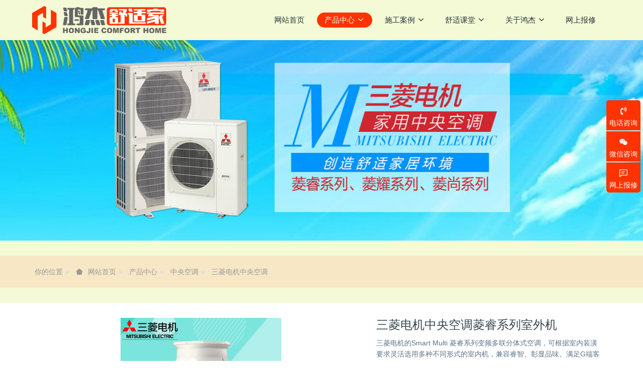

--- FILE ---
content_type: text/html;charset=UTF-8
request_url: http://www.hjssj.cn/chanpin/50.html
body_size: 8892
content:

<!DOCTYPE HTML>
<html class="oxh met-web">
<head>
<meta charset="utf-8">
<meta name="renderer" content="webkit">
<meta http-equiv="X-UA-Compatible" content="IE=edge,chrome=1">
<meta name="viewport" content="width=device-width,initial-scale=1.0,maximum-scale=1.0,minimum-scale=1.0,user-scalable=0,minimal-ui">
<meta name="format-detection" content="telephone=no">
<title>三菱电机中央空调菱睿系列室外机-成都日立中央空调_成都地暖暖气片_成都暖通安装公司</title>
<meta name="description" content="三菱电机的Smart Multi 菱睿系列变频多联分体式空调，可根据室内装潢要求灵活选用多种不同形式的室内机，兼容睿智、彰显品味。满足G端客户精致需求，成就您对生活的无限想象。">
<meta name="keywords" content="成都鸿杰舒适家">
<meta name="generator" content="MetInfo V8.0" data-variable="../|cn|cn|metv7|3|100|50" data-user_name="">
<link href="../favicon.ico?1557912636" rel="shortcut icon" type="image/x-icon">
<link rel="stylesheet" type="text/css" href="../public/third-party/web/basic.css?1728275417">
<link rel="stylesheet" type="text/css" href="../public/web/css/metinfo.css?1728275416">
<link rel="stylesheet" type="text/css" href="../templates/metv7/cache/metv7.css?1768889542">
<style>
body{
    background-color: !important;font-family: !important;}
h1,h2,h3,h4,h5,h6{font-family: !important;}
</style>
<script>(function(){var t=navigator.userAgent;(t.indexOf("rv:11")>=0||t.indexOf("MSIE 10")>=0)&&document.write("<script src=\"../public/third-party/html5shiv/html5shiv.min.js\"><\/script>")})();</script>
</head>
<!--[if lte IE 9]>
<div class="text-xs-center m-b-0 bg-blue-grey-100 alert">
    <button type="button" class="close" aria-label="Close" data-dismiss="alert">
        <span aria-hidden="true">×</span>
    </button>
    你正在使用一个过时的浏览器。请升级你的浏览器，以提高您的体验。</div>
<![endif]-->
<body >
<header class='met-head' m-id='met_head' m-type="head_nav">
    <nav class="navbar navbar-default box-shadow-none met-nav">
	<div class="headerbg">
        <div class="container">
            <div class="row">
                <div class='met-nav-btn'>
                                                                <h3 hidden>成都日立中央空调_成都地暖暖气片_成都暖通安装公司</h3>
                                        <div class="navbar-header pull-xs-left">
                        <a href="../" class="met-logo vertical-align block pull-xs-left" title="成都日立中央空调_成都地暖暖气片_成都暖通安装公司_成都鸿杰舒适家">
                            <div class="vertical-align-middle">
                                                                      <img src="../upload/201905/1557913135.png" alt="成都日立中央空调_成都地暖暖气片_成都暖通安装公司_成都鸿杰舒适家" class="mblogo" />
                                    <img src="../upload/201905/1557912762.png" alt="成都日立中央空调_成都地暖暖气片_成都暖通安装公司_成都鸿杰舒适家" class="pclogo" />
                                                                </div>
                        </a>
                    </div>
                    <button type="button" class="navbar-toggler hamburger hamburger-close collapsed p-x-5 p-y-0 met-nav-toggler" data-target="#met-nav-collapse" data-toggle="collapse">
                        <span class="sr-only"></span>
                        <span class="hamburger-bar"></span>
                    </button>
                                      </div>
                <div class="collapse navbar-collapse navbar-collapse-toolbar pull-md-right p-0" id='met-head-user-collapse'>
                                      </div>
                <div class="collapse navbar-collapse navbar-collapse-toolbar pull-md-right p-0" id="met-nav-collapse">
                    <ul class="nav navbar-nav navlist">
                        <li class='nav-item'>
                            <a href="../" title="网站首页" class="nav-link
                                                          ">网站首页</a>
                        </li>
                                                                          <li class="nav-item dropdown m-l-10">
                                                          <a
                                href="../chanpin/"
                                title="产品中心"
                                target='_self'                                class="nav-link dropdown-toggle active"
                                data-toggle="dropdown" data-hover="dropdown"
                            >
                                                        <span style=''>产品中心</span><span class="fa fa-angle-down p-l-5"></span></a>
                                                          <div class="dropdown-menu dropdown-menu-right animate animate-reverse">
                                                                                          <a href="../chanpin/" target='_self'  title="全部" class='dropdown-item nav-parent hidden-lg-up active'>全部</a>
                                                                                                                              <a href="../chanpin/list-83.html" target='_self' title="地暖暖气" class='dropdown-item '><span style=''>地暖暖气</span></a>
                                                                                                                                  <div class="dropdown-submenu">
                                    <a href="../chanpin/list-82.html" target='_self' class="dropdown-item active"><span style=''>中央空调</span></a>
                                    <div class="dropdown-menu animate animate-reverse">
                                                                                    <a href="../chanpin/list-100.html" target='_self' class="dropdown-item active" ><span style=''>三菱电机中央空调</span></a>
                                                                                    <a href="../chanpin/list-101.html" target='_self' class="dropdown-item " ><span style=''>日立中央空调</span></a>
                                                                            </div>
                                </div>
                                                                                                                                  <a href="../chanpin/list-81.html" target='_self' title="新风系统" class='dropdown-item '><span style=''>新风系统</span></a>
                                                                                                                                  <a href="../chanpin/list-80.html" target='_self' title="净水系统" class='dropdown-item '><span style=''>净水系统</span></a>
                                                                                            </div>
                        </li>
                                                                                                  <li class="nav-item dropdown m-l-10">
                                                          <a
                                href="../anli/"
                                title="施工案例"
                                target='_self'                                class="nav-link dropdown-toggle "
                                data-toggle="dropdown" data-hover="dropdown"
                            >
                                                        <span style=''>施工案例</span><span class="fa fa-angle-down p-l-5"></span></a>
                                                          <div class="dropdown-menu dropdown-menu-right animate animate-reverse">
                                                                                          <a href="../anli/" target='_self'  title="全部" class='dropdown-item nav-parent hidden-lg-up '>全部</a>
                                                                                                                              <a href="../anli/list-88.html" target='_self' title="地暖暖气" class='dropdown-item '><span style=''>地暖暖气</span></a>
                                                                                                                                  <a href="../anli/list-87.html" target='_self' title="中央空调" class='dropdown-item '><span style=''>中央空调</span></a>
                                                                                                                                  <a href="../anli/list-86.html" target='_self' title="新风系统" class='dropdown-item '><span style=''>新风系统</span></a>
                                                                                                                                  <a href="../anli/list-85.html" target='_self' title="净水系统" class='dropdown-item '><span style=''>净水系统</span></a>
                                                                                                                                  <a href="../anli/list-84.html" target='_self' title="工程案例" class='dropdown-item '><span style=''>工程案例</span></a>
                                                                                            </div>
                        </li>
                                                                                                  <li class="nav-item dropdown m-l-10">
                                                          <a
                                href="../zhishi/"
                                title="舒适课堂"
                                target='_self'                                class="nav-link dropdown-toggle "
                                data-toggle="dropdown" data-hover="dropdown"
                            >
                                                        <span style=''>舒适课堂</span><span class="fa fa-angle-down p-l-5"></span></a>
                                                          <div class="dropdown-menu dropdown-menu-right animate animate-reverse">
                                                                                          <a href="../zhishi/" target='_self'  title="全部" class='dropdown-item nav-parent hidden-lg-up '>全部</a>
                                                                                                                              <a href="../zhishi/list-92.html" target='_self' title="地暖暖气" class='dropdown-item '><span style=''>地暖暖气</span></a>
                                                                                                                                  <a href="../zhishi/list-91.html" target='_self' title="中央空调" class='dropdown-item '><span style=''>中央空调</span></a>
                                                                                                                                  <a href="../zhishi/list-90.html" target='_self' title="新风系统" class='dropdown-item '><span style=''>新风系统</span></a>
                                                                                                                                  <a href="../zhishi/list-89.html" target='_self' title="净水系统" class='dropdown-item '><span style=''>净水系统</span></a>
                                                                                            </div>
                        </li>
                                                                                                  <li class="nav-item dropdown m-l-10">
                                                          <a
                                href="../about/"
                                title="关于鸿杰"
                                target='_self'                                class="nav-link dropdown-toggle "
                                data-toggle="dropdown" data-hover="dropdown"
                            >
                                                        <span style=''>关于鸿杰</span><span class="fa fa-angle-down p-l-5"></span></a>
                                                          <div class="dropdown-menu dropdown-menu-right animate animate-reverse">
                                                                                                                                                            <a href="../about/93.html" target='_self' title="公司特点" class='dropdown-item '><span style=''>公司特点</span></a>
                                                                                                                                  <a href="../about/97.html" target='_self' title="联系我们" class='dropdown-item '><span style=''>联系我们</span></a>
                                                                                                                                  <a href="../about/98.html" target='_self' title="荣誉资质" class='dropdown-item '><span style=''>荣誉资质</span></a>
                                                                                                                                  <a href="../youhui/" target='_self' title="优惠活动 " class='dropdown-item '><span style=''>优惠活动 </span></a>
                                                                                                                                  <a href="../liangfang/" target='_self' title="预约量房" class='dropdown-item '><span style=''>预约量房</span></a>
                                                                                                                                  <a href="../bx/" target='_self' title="网上报修" class='dropdown-item '><span style=''>网上报修</span></a>
                                                                                            </div>
                        </li>
                                                                                                  <li class='nav-item m-l-10'>
                            <a href="../bx/" target='_self' title="网上报修" class="nav-link "><span style=''>网上报修</span></a>
                        </li>
                                                                    </ul>
                    <div class="metlang m-l-15 pull-md-right">
                                                                                                        </div>
                </div>
            </div>
        </div>
	</div>
  </nav>
</header>
    <div class="met-banner carousel slide" id="exampleCarouselDefault" data-ride="carousel" m-id='banner'  m-type='banner'>
    <ol class="carousel-indicators carousel-indicators-fall">
                    <li data-slide-to="0" data-target="#exampleCarouselDefault" class="  active"></li>
            </ol>
    <div class="carousel-inner   " role="listbox">
                    <div class="carousel-item   active">
                                      <img class="w-full mobile_img" src="../upload/201907/1563331361.jpg" srcset='../upload/201907/1563331361.jpg 767w,../upload/201907/1563331361.jpg' sizes="(max-width: 767px) 767px" alt="" pch="0" adh="0" iph="0">
                    <img class="w-full pc_img" src="../upload/201907/1563331361.jpg" srcset='../upload/201907/1563331361.jpg 767w,../upload/201907/1563331361.jpg' sizes="(max-width: 767px) 767px" alt="" pch="0" adh="0" iph="0">
                                                          <div class="met-banner-text pc-content" met-imgmask>
                        <div class='container'>
                            <div class='met-banner-text-con p-4'>
                                <div>
                                                                              <a href="http://www.hjssj.cn/chanpin/list-100.html" title="" class="all-imgmask"   ></a>
                                                                                                                                                                                            </div>
                            </div>
                        </div>
                    </div>
                                                      <div class="met-banner-text mobile-content" met-imgmask>
                        <div class='container'>
                            <div class='met-banner-text-con p-4 '>
                                <div>
                                                                              <a href="http://www.hjssj.cn/chanpin/list-100.html" title="" class="all-imgmask"   ></a>
                                                                                                                                                                                            </div>
                            </div>
                        </div>
                    </div>
                            </div>
                <a class="left carousel-control" href="#exampleCarouselDefault" role="button" data-slide="prev">
          <span class="icon" aria-hidden="true"><</span>
          <span class="sr-only">Previous</span>
        </a>
        <a class="right carousel-control" href="#exampleCarouselDefault" role="button" data-slide="next">
          <span class="icon" aria-hidden="true">></span>
          <span class="sr-only">Next</span>
        </a>
    </div>
</div>
<div style="height:30px; background-color:#F3FAD5"></div>
                  <section class="met-crumbs hidden-sm-down" m-id='met_position' m-type='nocontent'>
    <div class="container">
        <div class="row">
            <div class="border-bottom clearfix">
                <ol class="breadcrumb m-b-0 subcolumn-crumbs breadcrumb-arrow">
                    <li class='breadcrumb-item'>
                        你的位置                    </li>
                    <li class='breadcrumb-item'>
                        <a href="../" title="网站首页" class='icon wb-home'>网站首页</a>
                    </li>
                                                                          <li class='breadcrumb-item'>
                            <a href="../chanpin/" title="产品中心" class=''>产品中心</a>
                        </li>
                                                                                      <li class='breadcrumb-item'>
                            <a href="../chanpin/list-82.html" title="中央空调" class=''>中央空调</a>
                        </li>
                                                                                      <li class='breadcrumb-item'>
                            <a href="../chanpin/list-100.html" title="三菱电机中央空调" class=''>三菱电机中央空调</a>
                        </li>
                                                        </ol>
            </div>
        </div>
    </div>
</section>
    <div style="height:30px; background-color:#F3FAD5"></div>
<main class="met-showproduct pagetype1 animsition" m-id="noset">
    <div class="met-showproduct-head page-content block-bg">
        <div class="container">
            <div class="row">
                <div class="col-lg-7">
                                                <div class='met-showproduct-list fngallery cover text-xs-center  ' id='met-imgs-slick' m-id='noset' m-type='displayimgs'>
                        <!--fngallery：启用lightGallery插件的类名-->
                                                        <div class='slick-slide'>
                            <a href='../upload/201907/watermark/1563343172.png' data-size='320x320' data-med='../upload/201907/watermark/1563343172.png' data-med-size='320x320' class='lg-item-box' data-src='../upload/201907/watermark/1563343172.png' data-exthumbimage="../upload/thumb_src/60_60/1563343172.png" data-sub-html='三菱电机中央空调菱睿系列室外机'>
                                <!--类名lg-item-box之前为initPhotoSwipeFromDOM插件所用参数；之后为lightGallery插件所用参数，lg-item-box：lightGallery插件对应的类名-->
                                <img
                                  src                                ="../upload/thumb_src/320_320/1563343172.png" class='img-fluid' alt='三菱电机中央空调菱睿系列室外机' />
                            </a>
                        </div>

                                            </div>
                </div>
                <div class="col-lg-5">
                    <div class="product-intro">
                        <h1 class='m-t-0 font-size-24'>三菱电机中央空调菱睿系列室外机</h1>
                                                  <p class='description'>三菱电机的Smart Multi 菱睿系列变频多联分体式空调，可根据室内装潢要求灵活选用多种不同形式的室内机，兼容睿智、彰显品味。满足G端客户精致需求，成就您对生活的无限想象。</p>
                                                <ul class="product-para paralist blocks-100 blocks-sm-2 blocks-md-3 blocks-lg-2 p-y-5">
                                                                <li>
                                <span>品牌：</span>
                                三菱电机/Mitsubishi                            </li>
                                                        <li>
                                <span>尺寸：</span>
                                                            </li>
                                                    </ul>
                                                  <div class='m-t-10'>
                                                                                              <a href="http://www.hjssj.cn/liangfang/index.php?fdtitle=%E4%B8%89%E8%8F%B1%E7%94%B5%E6%9C%BA%E4%B8%AD%E5%A4%AE%E7%A9%BA%E8%B0%83%E8%8F%B1%E7%9D%BF%E7%B3%BB%E5%88%97%E5%AE%A4%E5%A4%96%E6%9C%BA&lang=cn" class="btn btn-danger m-r-20" target="_blank">在线询价</a>
                                                                                </div>
                                            </div>
                </div>
            </div>
        </div>
    </div>
    <div class="met-showproduct-body page-content">
        <div class="container">
            <div class="row">
                <div class="clearfix">
                    <div class="col-lg-9 pull-lg-right">
                        <div class="row">
                            <div class="panel panel-body m-b-0 product-detail" boxmh-mh>
                                <ul class="nav nav-tabs nav-tabs-line met-showproduct-navtabs">
                                                                                <li class="nav-item">
                                        <a
                                        class='nav-link
                                                                                  active
                                                                                ' data-toggle="tab" href="#product-content0" data-get="product-details">详细信息</a>
                                    </li>
                                                                    </ul>
                                <article class="tab-content">
                                                                                <section class="tab-pane met-editor clearfix animation-fade
                                                                                  active
                                                                                " id="product-content0">
                                        <table data-sort="sortDisabled"><tbody><tr class="firstRow"><td style="word-break: break-all;" width="321" valign="middle" align="center">室外机功率<br/></td><td rowspan="1" colspan="2" style="word-break: break-all;" valign="middle" align="center">4HP&nbsp; 5HP&nbsp; 6HP <br/></td></tr><tr><td style="word-break: break-all;" width="321" valign="middle" align="center">侧出风<br/></td><td width="321" valign="middle" align="center" style="text-align:center;"><img src="http://www.hjssj.cn/upload/201907/1563343057103980.jpg" title="图片关键词" alt="1563343057103980.jpg" /></td><td width="321" valign="middle" align="center" style="text-align:center;"><img src="http://www.hjssj.cn/upload/201907/1563343057103980.jpg" alt="1563343057103980.jpg" title="图片关键词" /></td></tr><tr><td style="word-break: break-all;" width="321" valign="middle" align="center">电源<br/></td><td style="word-break: break-all;" width="321" valign="middle" align="center">单相, 220V, 50Hz</td><td style="word-break: break-all;" width="321" valign="middle" align="center">三相, 380V, 50Hz</td></tr></tbody></table><p><br/></p><table><tbody><tr class="firstRow"><td style="word-break: break-all;" width="492" valign="middle" align="center">室外机功率</td><td style="word-break: break-all;" width="492" valign="middle" align="center">8HP&nbsp; 10HP<br/></td></tr><tr><td style="word-break: break-all;" width="492" valign="middle" align="center">侧出风</td><td width="492" valign="middle" align="center" style="text-align:center;"><img src="http://www.hjssj.cn/upload/201907/1563343170897178.jpg" title="图片关键词" alt="1563343170897178.jpg" /></td></tr><tr><td style="word-break: break-all;" width="492" valign="middle" align="center">电源</td><td style="word-break: break-all;" width="492" valign="middle" align="center">三相, 380V, 50Hz</td></tr></tbody></table><p><br/></p><table data-sort="sortDisabled"><tbody><tr class="firstRow"><td style="word-break: break-all;" width="321" valign="middle" align="center">室外机功率</td><td style="word-break: break-all;" width="321" valign="middle" align="center">12HP&nbsp; 14HP<br/></td><td style="word-break: break-all;" width="321" valign="middle" align="center">16HP&nbsp; 18HP<br/></td></tr><tr><td style="word-break: break-all;" width="321" valign="middle" align="center">顶上出风<br/></td><td width="321" valign="middle" align="center" style="text-align:center;"><img src="http://www.hjssj.cn/upload/201907/1563344169946336.jpg" title="图片关键词" alt="1563344169946336.jpg" /></td><td width="321" valign="middle" align="center" style="text-align:center;"><img src="http://www.hjssj.cn/upload/201907/1563344186989685.jpg" title="图片关键词" alt="1563344186989685.jpg" /></td></tr><tr><td style="word-break: break-all;" width="321" valign="middle" align="center">电源</td><td style="word-break: break-all;" rowspan="1" colspan="2" valign="middle" align="center">三相, 380V, 50Hz</td></tr></tbody></table><p style="text-align: center;"><img src="http://www.hjssj.cn/upload/201907/1563342643520569.jpg" title="图片关键词" alt="1563342643520569.jpg" /></p><p>三菱电机的Smart Multi 菱睿系列变频多联分体式空调，可根据室内装潢要求灵活选用多种不同形式的室内机，兼容睿智、彰显品味。满足G端客户精致需求，成就您对生活的无限想象。</p><p><strong>三菱电机中央空调菱睿系列室外机特色：</strong></p><p><strong>精细温度控制技术：</strong><br/>中央空调能满足家庭中各个成员对空调的个性化要求，设定个人感觉适宜的温度、风速等；所有室内机独立工作，不必一开全开，室外机根据各个室内机运行状态灵活调整容量（变频）。</p><p><strong>舒适体验：</strong><br/>丰富的室内机型适合各种房间的需求，具备舒适和节能性功能，例如动态地面测温、摆风、睡眠模式等，实现空调与室内环境一体化。</p><p><strong>静音运行：</strong><br/>所有室外机均能进入静音模式，在夜间空调负荷降低时，实现静音运转。</p><p>经过改良的风叶和隔栅，能大大降低室外机运行噪音。可提供机组所需的风量，同时确保静音化运行。</p><p>内置了大容量储液器，在空调运行负荷变化的区间内稳定系统冷媒循环量，也使得进入蒸发器之前的冷媒拥有较好的过冷度。 经过过冷(Sub Cool)处理的冷媒，状态更加稳定，不但提升了系统运行效率，也有助于减少冷媒在管路系统中的扰动声。</p><p><strong>高能效比：</strong><br/>三菱电机中央空调均达到超过GB21454规定的Yi级综合性能系数IPLV(C)，优异的综合性能系数表现，意味着三菱电机中央空调在各种运转条件下都有良好的性能表现。</p><p>三菱电机先进的变频技术和冷媒控制技术，制冷、制热快速G效。能让室内完全摆脱普通空调由于压缩机频繁启停造成的忽冷忽热现象。减少了冲击电流的产生，大大节省了能耗。</p><p>钕磁铁磁阻式直流压缩机比传统的交流和直流压缩机具有更高的效率，使得空调在低负载时也能G效运转。</p>                                    </section>
                                                                    </article>
                                <div class="detail_tag font-size-14">
                                    <span></span>
                                                                            </div>
                            </div>
                        </div>
                    </div>
                    <div class="col-lg-3">
                        <div class="row">
                            <aside class="panel panel-body m-b-0 product-hot met-sidebar leftsidebar" boxmh-h m-id='product_bar' m-type='nocontent'>
                                <div class='sidebar-piclist'>
                                    <h3 class='m-0 font-size-16 font-weight-300'>相关产品</h3>
                                    <ul class='blocks-2 blocks-md-3 blocks-lg-100 m-t-20 text-xs-center imagesize sidebar-piclist-ul' data-scale='280x280'>
                                                                                                                      <li class='masonry-child'>
                                            <a href='../chanpin/26.html' title='德国原装进口Vaillant威能TurboTECpro/plus系列采暖热水两用壁挂炉' class='block m-b-0' target="_blank">
                                                <img data-original="../upload/thumb_src/400_400/1601265867.png" class='cover-image' alt='德国原装进口Vaillant威能TurboTECpro/plus系列采暖热水两用壁挂炉' height='100'></a>
                                            <h4 class='m-t-10 m-b-0 font-size-14'>
                                                <a href='../chanpin/26.html' title='德国原装进口Vaillant威能TurboTECpro/plus系列采暖热水两用壁挂炉' target="_blank">  <span style=''>德国原装进口Vaillant威能TurboTECpro/plus系列采暖热水两用壁挂炉</span></a>
                                            </h4>
                                        </li>
                                                                                <li class='masonry-child'>
                                            <a href='../chanpin/23.html' title='德国原装进口菲斯曼(VIESSMANN)壁挂炉VITOPEND (A1JD)24.8/31KW' class='block m-b-0' target="_blank">
                                                <img data-original="../upload/thumb_src/400_400/1556338329.jpg" class='cover-image' alt='德国原装进口菲斯曼(VIESSMANN)壁挂炉VITOPEND (A1JD)24.8/31KW' height='100'></a>
                                            <h4 class='m-t-10 m-b-0 font-size-14'>
                                                <a href='../chanpin/23.html' title='德国原装进口菲斯曼(VIESSMANN)壁挂炉VITOPEND (A1JD)24.8/31KW' target="_blank">  <span style=''>德国原装进口菲斯曼(VIESSMANN)壁挂炉VITOPEND (A1JD)24.8/31KW</span></a>
                                            </h4>
                                        </li>
                                                                                <li class='masonry-child'>
                                            <a href='../chanpin/49.html' title='三菱电机中央空调菱耀系列室外机' class='block m-b-0' target="_blank">
                                                <img data-original="../upload/thumb_src/400_400/1563341082.jpg" class='cover-image' alt='三菱电机中央空调菱耀系列室外机' height='100'></a>
                                            <h4 class='m-t-10 m-b-0 font-size-14'>
                                                <a href='../chanpin/49.html' title='三菱电机中央空调菱耀系列室外机' target="_blank">  <span style=''>三菱电机中央空调菱耀系列室外机</span></a>
                                            </h4>
                                        </li>
                                                                                <li class='masonry-child'>
                                            <a href='../chanpin/50.html' title='三菱电机中央空调菱睿系列室外机' class='block m-b-0' target="_blank">
                                                <img data-original="../upload/thumb_src/400_400/1563343172.png" class='cover-image' alt='三菱电机中央空调菱睿系列室外机' height='100'></a>
                                            <h4 class='m-t-10 m-b-0 font-size-14'>
                                                <a href='../chanpin/50.html' title='三菱电机中央空调菱睿系列室外机' target="_blank">  <span style=''>三菱电机中央空调菱睿系列室外机</span></a>
                                            </h4>
                                        </li>
                                                                                <li class='masonry-child'>
                                            <a href='../chanpin/33.html' title='HITACHI/日立家用中央空调VAM mini系列' class='block m-b-0' target="_blank">
                                                <img data-original="../upload/thumb_src/400_400/1556591817.png" class='cover-image' alt='HITACHI/日立家用中央空调VAM mini系列' height='100'></a>
                                            <h4 class='m-t-10 m-b-0 font-size-14'>
                                                <a href='../chanpin/33.html' title='HITACHI/日立家用中央空调VAM mini系列' target="_blank">  <span style=''>HITACHI/日立家用中央空调VAM mini系列</span></a>
                                            </h4>
                                        </li>
                                                                                                                </ul>
                                </div>
                            </aside>
                        </div>
                    </div>
                </div>
            </div>
        </div>
    </div>
</main>
<footer class='met-foot-info border-top1' m-id='met_foot' m-type="foot">
    <div class="met-footnav text-xs-center" m-id='noset' m-type='foot_nav'>
	<div class="index_foot">
    <div class="container">
        <div class="row mob-masonry">
                                      <div class="col-lg-2 col-md-3 col-xs-6 list masonry-item foot-nav">
                <h4 class='font-size-16 m-t-0'>
                    <a href="../chanpin/" target='_self'  title="产品中心">产品中心</a>
                </h4>
                                  <ul class='ulstyle m-b-0'>
                                        <li>
                        <a href="../chanpin/list-83.html" target='_self' title="地暖暖气">地暖暖气</a>
                    </li>
                                        <li>
                        <a href="../chanpin/list-82.html" target='_self' title="中央空调">中央空调</a>
                    </li>
                                        <li>
                        <a href="../chanpin/list-81.html" target='_self' title="新风系统">新风系统</a>
                    </li>
                                        <li>
                        <a href="../chanpin/list-80.html" target='_self' title="净水系统">净水系统</a>
                    </li>
                                    </ul>
                            </div>
                                                  <div class="col-lg-2 col-md-3 col-xs-6 list masonry-item foot-nav">
                <h4 class='font-size-16 m-t-0'>
                    <a href="../anli/" target='_self'  title="施工案例">施工案例</a>
                </h4>
                                  <ul class='ulstyle m-b-0'>
                                        <li>
                        <a href="../anli/list-88.html" target='_self' title="地暖暖气">地暖暖气</a>
                    </li>
                                        <li>
                        <a href="../anli/list-87.html" target='_self' title="中央空调">中央空调</a>
                    </li>
                                        <li>
                        <a href="../anli/list-86.html" target='_self' title="新风系统">新风系统</a>
                    </li>
                                        <li>
                        <a href="../anli/list-85.html" target='_self' title="净水系统">净水系统</a>
                    </li>
                                        <li>
                        <a href="../anli/list-84.html" target='_self' title="工程案例">工程案例</a>
                    </li>
                                    </ul>
                            </div>
                                                  <div class="col-lg-2 col-md-3 col-xs-6 list masonry-item foot-nav">
                <h4 class='font-size-16 m-t-0'>
                    <a href="../zhishi/" target='_self'  title="舒适课堂">舒适课堂</a>
                </h4>
                                  <ul class='ulstyle m-b-0'>
                                        <li>
                        <a href="../zhishi/list-92.html" target='_self' title="地暖暖气">地暖暖气</a>
                    </li>
                                        <li>
                        <a href="../zhishi/list-91.html" target='_self' title="中央空调">中央空调</a>
                    </li>
                                        <li>
                        <a href="../zhishi/list-90.html" target='_self' title="新风系统">新风系统</a>
                    </li>
                                        <li>
                        <a href="../zhishi/list-89.html" target='_self' title="净水系统">净水系统</a>
                    </li>
                                    </ul>
                            </div>
                                                  <div class="col-lg-2 col-md-3 col-xs-6 list masonry-item foot-nav">
                <h4 class='font-size-16 m-t-0'>
                    <a href="../about/" target='_self'  title="关于鸿杰">关于鸿杰</a>
                </h4>
                                  <ul class='ulstyle m-b-0'>
                                        <li>
                        <a href="../about/93.html" target='_self' title="公司特点">公司特点</a>
                    </li>
                                        <li>
                        <a href="../about/97.html" target='_self' title="联系我们">联系我们</a>
                    </li>
                                        <li>
                        <a href="../about/98.html" target='_self' title="荣誉资质">荣誉资质</a>
                    </li>
                                        <li>
                        <a href="../youhui/" target='_self' title="优惠活动 ">优惠活动 </a>
                    </li>
                                        <li>
                        <a href="../liangfang/" target='_self' title="预约量房">预约量房</a>
                    </li>
                                        <li>
                        <a href="../bx/" target='_self' title="网上报修">网上报修</a>
                    </li>
                                    </ul>
                            </div>
                                                              <div class="col-lg-3 col-md-12 col-xs-12 info masonry-item font-size-20" m-id='met_contact' m-type="nocontent">
                                  <p class='font-size-26'>服务热线</p>
                                                  <p><a href="tel:028-67878735" title="028-67878735">028-67878735</a></p>
                                                                                                                                                          </div>
        </div>
    </div>
</div>
                    <div class="met-link border-top1 text-xs-center p-y-10" m-id='noset' m-type='link'>
        <div class="container">
            <ul class="breadcrumb p-0 link-img m-0">
                <li class='breadcrumb-item'>友情链接 :</li>
                                <li class='breadcrumb-item'>
                    <a href="https://www.vaillant.cn/" title="德国威能成都 威能壁挂炉官网 德国威能锅炉成都"  target="_blank">
                                                      <span>德国威能壁挂炉</span>
                                            </a>
                </li>
                                <li class='breadcrumb-item'>
                    <a href="http://new.hisensehitachi.com/" title="成都日立中央空调 成都日立风管机 日立家用中央空调成都"  target="_blank">
                                                      <span>日立中央空调</span>
                                            </a>
                </li>
                                <li class='breadcrumb-item'>
                    <a href="https://www.viessmann.cn/" title="德国菲斯曼壁挂炉成都  成都菲斯曼 菲斯曼锅炉"  target="_blank">
                                                      <span>德国菲斯曼壁挂炉</span>
                                            </a>
                </li>
                                <li class='breadcrumb-item'>
                    <a href="http://www.schloesser.com.cn/" title="德国乐施雷森地暖管"  target="_blank">
                                                      <span>德国乐施雷森</span>
                                            </a>
                </li>
                                <li class='breadcrumb-item'>
                    <a href="http://www.broan.cn/" title=" 百朗新风系统  美国百朗  新风系统"  target="_blank">
                                                      <span>美国百朗新风</span>
                                            </a>
                </li>
                                <li class='breadcrumb-item'>
                    <a href="https://www.pentairwater.cn/" title="滨特尔 净水器  中央净水  中央软水  前置过滤器"  target="_blank">
                                                      <span>滨特尔净水</span>
                                            </a>
                </li>
                            </ul>
        </div>
    </div>
            <div class="copy p-y-10 border-top1 copyright">
        <div class="container text-xs-center">
                          <div>Copyright © 2026 鸿杰舒适家  www.hjssj.cn  版权所有   地址：成都市武侯区南晶国际A座</div>
                                      <div><a target="_blank" href="http://beian.miit.gov.cn/"><span style="color:#FFFFFF">蜀ICP备19016295号-1</span></a><a target="_blank" href="http://www.beian.gov.cn/portal/registerSystemInfo?recordcode=51010702001473"><img src="/templates/metv7/images/beian.png"> <span style="color:#FFFFFF">川公网安备 51010702001473号</span></a></div>
                                                                  <div class="powered_by_metinfo">Powered by <b><a href=https://www.metinfo.cn target=_blank title="CMS">MetInfo 8.0</a></b> &copy;2014-2026 &nbsp;<a href=https://www.mituo.cn target=_blank title="米拓建站">mituo.cn</a></div>
                                                </div>
        </div>
    </div>
</footer>
<div class="met-menu-list text-xs-center   " m-id="noset" m-type="menu">
    <div class="main">
            </div>
</div>
<input type="hidden" name="met_lazyloadbg" value="">
<textarea name="met_product_video" data-playinfo="0|0|0|0" hidden></textarea>
<script src="../cache/lang_json_cn.js?1768889536"></script>
<script src="../public/third-party/web/basic.js?1728275417"></script>
<script src="../public/web/js/metinfo.js?1728275416" data-js_url="../templates/metv7/cache/metv7.js?1768889542" id="met-page-js"></script>
</body>
</html>

--- FILE ---
content_type: text/javascript;charset=utf-8
request_url: http://www.hjssj.cn/hits/?lang=cn&type=product&vid=50&list=0
body_size: 33
content:
document.write('1586')